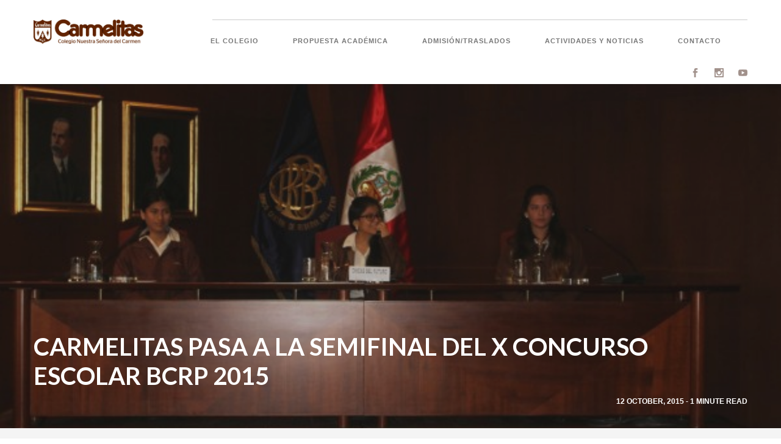

--- FILE ---
content_type: text/html; charset=UTF-8
request_url: https://www.carmelitas.edu.pe/carmelitas-pasa-a-la-semifinal-del-x-concurso-escolar-bcrp-2015/?lang=en
body_size: 17397
content:
<!DOCTYPE html>
<!--[if lt IE 7]>      <html class="no-js lt-ie9 lt-ie8 lt-ie7" lang="en-US"> <![endif]-->
<!--[if IE 7]>         <html class="no-js lt-ie9 lt-ie8" lang="en-US"> <![endif]-->
<!--[if IE 8]>         <html class="no-js lt-ie9" lang="en-US"> <![endif]-->
<!--[if gt IE 8]><!--> <html class="no-js" lang="en-US"> <!--<![endif]-->

<head>
	<meta charset="UTF-8">
	<meta name="viewport" content="width=device-width, initial-scale=1.0">
	<link rel="pingback" href="https://www.carmelitas.edu.pe/xmlrpc.php" />
	<title>CARMELITAS PASA A LA SEMIFINAL DEL X CONCURSO ESCOLAR BCRP 2015 &#8211; Carmelitas</title>
<meta name='robots' content='max-image-preview:large' />
	<style>img:is([sizes="auto" i], [sizes^="auto," i]) { contain-intrinsic-size: 3000px 1500px }</style>
	<link rel='dns-prefetch' href='//www.youtube.com' />
<link rel='dns-prefetch' href='//maps-api-ssl.google.com' />
<link rel='dns-prefetch' href='//www.googletagmanager.com' />
<link rel='dns-prefetch' href='//fonts.googleapis.com' />
<link rel="alternate" type="application/rss+xml" title="Carmelitas &raquo; Feed" href="https://www.carmelitas.edu.pe/feed/" />
<link rel="alternate" type="application/rss+xml" title="Carmelitas &raquo; Comments Feed" href="https://www.carmelitas.edu.pe/comments/feed/" />
<script type="text/javascript">
/* <![CDATA[ */
window._wpemojiSettings = {"baseUrl":"https:\/\/s.w.org\/images\/core\/emoji\/15.0.3\/72x72\/","ext":".png","svgUrl":"https:\/\/s.w.org\/images\/core\/emoji\/15.0.3\/svg\/","svgExt":".svg","source":{"concatemoji":"https:\/\/www.carmelitas.edu.pe\/wp-includes\/js\/wp-emoji-release.min.js?ver=6.7.4"}};
/*! This file is auto-generated */
!function(i,n){var o,s,e;function c(e){try{var t={supportTests:e,timestamp:(new Date).valueOf()};sessionStorage.setItem(o,JSON.stringify(t))}catch(e){}}function p(e,t,n){e.clearRect(0,0,e.canvas.width,e.canvas.height),e.fillText(t,0,0);var t=new Uint32Array(e.getImageData(0,0,e.canvas.width,e.canvas.height).data),r=(e.clearRect(0,0,e.canvas.width,e.canvas.height),e.fillText(n,0,0),new Uint32Array(e.getImageData(0,0,e.canvas.width,e.canvas.height).data));return t.every(function(e,t){return e===r[t]})}function u(e,t,n){switch(t){case"flag":return n(e,"\ud83c\udff3\ufe0f\u200d\u26a7\ufe0f","\ud83c\udff3\ufe0f\u200b\u26a7\ufe0f")?!1:!n(e,"\ud83c\uddfa\ud83c\uddf3","\ud83c\uddfa\u200b\ud83c\uddf3")&&!n(e,"\ud83c\udff4\udb40\udc67\udb40\udc62\udb40\udc65\udb40\udc6e\udb40\udc67\udb40\udc7f","\ud83c\udff4\u200b\udb40\udc67\u200b\udb40\udc62\u200b\udb40\udc65\u200b\udb40\udc6e\u200b\udb40\udc67\u200b\udb40\udc7f");case"emoji":return!n(e,"\ud83d\udc26\u200d\u2b1b","\ud83d\udc26\u200b\u2b1b")}return!1}function f(e,t,n){var r="undefined"!=typeof WorkerGlobalScope&&self instanceof WorkerGlobalScope?new OffscreenCanvas(300,150):i.createElement("canvas"),a=r.getContext("2d",{willReadFrequently:!0}),o=(a.textBaseline="top",a.font="600 32px Arial",{});return e.forEach(function(e){o[e]=t(a,e,n)}),o}function t(e){var t=i.createElement("script");t.src=e,t.defer=!0,i.head.appendChild(t)}"undefined"!=typeof Promise&&(o="wpEmojiSettingsSupports",s=["flag","emoji"],n.supports={everything:!0,everythingExceptFlag:!0},e=new Promise(function(e){i.addEventListener("DOMContentLoaded",e,{once:!0})}),new Promise(function(t){var n=function(){try{var e=JSON.parse(sessionStorage.getItem(o));if("object"==typeof e&&"number"==typeof e.timestamp&&(new Date).valueOf()<e.timestamp+604800&&"object"==typeof e.supportTests)return e.supportTests}catch(e){}return null}();if(!n){if("undefined"!=typeof Worker&&"undefined"!=typeof OffscreenCanvas&&"undefined"!=typeof URL&&URL.createObjectURL&&"undefined"!=typeof Blob)try{var e="postMessage("+f.toString()+"("+[JSON.stringify(s),u.toString(),p.toString()].join(",")+"));",r=new Blob([e],{type:"text/javascript"}),a=new Worker(URL.createObjectURL(r),{name:"wpTestEmojiSupports"});return void(a.onmessage=function(e){c(n=e.data),a.terminate(),t(n)})}catch(e){}c(n=f(s,u,p))}t(n)}).then(function(e){for(var t in e)n.supports[t]=e[t],n.supports.everything=n.supports.everything&&n.supports[t],"flag"!==t&&(n.supports.everythingExceptFlag=n.supports.everythingExceptFlag&&n.supports[t]);n.supports.everythingExceptFlag=n.supports.everythingExceptFlag&&!n.supports.flag,n.DOMReady=!1,n.readyCallback=function(){n.DOMReady=!0}}).then(function(){return e}).then(function(){var e;n.supports.everything||(n.readyCallback(),(e=n.source||{}).concatemoji?t(e.concatemoji):e.wpemoji&&e.twemoji&&(t(e.twemoji),t(e.wpemoji)))}))}((window,document),window._wpemojiSettings);
/* ]]> */
</script>
<style id='wp-emoji-styles-inline-css' type='text/css'>

	img.wp-smiley, img.emoji {
		display: inline !important;
		border: none !important;
		box-shadow: none !important;
		height: 1em !important;
		width: 1em !important;
		margin: 0 0.07em !important;
		vertical-align: -0.1em !important;
		background: none !important;
		padding: 0 !important;
	}
</style>
<link rel='stylesheet' id='wp-block-library-css' href='https://www.carmelitas.edu.pe/wp-includes/css/dist/block-library/style.min.css?ver=6.7.4' type='text/css' media='all' />
<style id='wp-block-library-theme-inline-css' type='text/css'>
.wp-block-audio :where(figcaption){color:#555;font-size:13px;text-align:center}.is-dark-theme .wp-block-audio :where(figcaption){color:#ffffffa6}.wp-block-audio{margin:0 0 1em}.wp-block-code{border:1px solid #ccc;border-radius:4px;font-family:Menlo,Consolas,monaco,monospace;padding:.8em 1em}.wp-block-embed :where(figcaption){color:#555;font-size:13px;text-align:center}.is-dark-theme .wp-block-embed :where(figcaption){color:#ffffffa6}.wp-block-embed{margin:0 0 1em}.blocks-gallery-caption{color:#555;font-size:13px;text-align:center}.is-dark-theme .blocks-gallery-caption{color:#ffffffa6}:root :where(.wp-block-image figcaption){color:#555;font-size:13px;text-align:center}.is-dark-theme :root :where(.wp-block-image figcaption){color:#ffffffa6}.wp-block-image{margin:0 0 1em}.wp-block-pullquote{border-bottom:4px solid;border-top:4px solid;color:currentColor;margin-bottom:1.75em}.wp-block-pullquote cite,.wp-block-pullquote footer,.wp-block-pullquote__citation{color:currentColor;font-size:.8125em;font-style:normal;text-transform:uppercase}.wp-block-quote{border-left:.25em solid;margin:0 0 1.75em;padding-left:1em}.wp-block-quote cite,.wp-block-quote footer{color:currentColor;font-size:.8125em;font-style:normal;position:relative}.wp-block-quote:where(.has-text-align-right){border-left:none;border-right:.25em solid;padding-left:0;padding-right:1em}.wp-block-quote:where(.has-text-align-center){border:none;padding-left:0}.wp-block-quote.is-large,.wp-block-quote.is-style-large,.wp-block-quote:where(.is-style-plain){border:none}.wp-block-search .wp-block-search__label{font-weight:700}.wp-block-search__button{border:1px solid #ccc;padding:.375em .625em}:where(.wp-block-group.has-background){padding:1.25em 2.375em}.wp-block-separator.has-css-opacity{opacity:.4}.wp-block-separator{border:none;border-bottom:2px solid;margin-left:auto;margin-right:auto}.wp-block-separator.has-alpha-channel-opacity{opacity:1}.wp-block-separator:not(.is-style-wide):not(.is-style-dots){width:100px}.wp-block-separator.has-background:not(.is-style-dots){border-bottom:none;height:1px}.wp-block-separator.has-background:not(.is-style-wide):not(.is-style-dots){height:2px}.wp-block-table{margin:0 0 1em}.wp-block-table td,.wp-block-table th{word-break:normal}.wp-block-table :where(figcaption){color:#555;font-size:13px;text-align:center}.is-dark-theme .wp-block-table :where(figcaption){color:#ffffffa6}.wp-block-video :where(figcaption){color:#555;font-size:13px;text-align:center}.is-dark-theme .wp-block-video :where(figcaption){color:#ffffffa6}.wp-block-video{margin:0 0 1em}:root :where(.wp-block-template-part.has-background){margin-bottom:0;margin-top:0;padding:1.25em 2.375em}
</style>
<style id='classic-theme-styles-inline-css' type='text/css'>
/*! This file is auto-generated */
.wp-block-button__link{color:#fff;background-color:#32373c;border-radius:9999px;box-shadow:none;text-decoration:none;padding:calc(.667em + 2px) calc(1.333em + 2px);font-size:1.125em}.wp-block-file__button{background:#32373c;color:#fff;text-decoration:none}
</style>
<style id='global-styles-inline-css' type='text/css'>
:root{--wp--preset--aspect-ratio--square: 1;--wp--preset--aspect-ratio--4-3: 4/3;--wp--preset--aspect-ratio--3-4: 3/4;--wp--preset--aspect-ratio--3-2: 3/2;--wp--preset--aspect-ratio--2-3: 2/3;--wp--preset--aspect-ratio--16-9: 16/9;--wp--preset--aspect-ratio--9-16: 9/16;--wp--preset--color--black: #000000;--wp--preset--color--cyan-bluish-gray: #abb8c3;--wp--preset--color--white: #ffffff;--wp--preset--color--pale-pink: #f78da7;--wp--preset--color--vivid-red: #cf2e2e;--wp--preset--color--luminous-vivid-orange: #ff6900;--wp--preset--color--luminous-vivid-amber: #fcb900;--wp--preset--color--light-green-cyan: #7bdcb5;--wp--preset--color--vivid-green-cyan: #00d084;--wp--preset--color--pale-cyan-blue: #8ed1fc;--wp--preset--color--vivid-cyan-blue: #0693e3;--wp--preset--color--vivid-purple: #9b51e0;--wp--preset--gradient--vivid-cyan-blue-to-vivid-purple: linear-gradient(135deg,rgba(6,147,227,1) 0%,rgb(155,81,224) 100%);--wp--preset--gradient--light-green-cyan-to-vivid-green-cyan: linear-gradient(135deg,rgb(122,220,180) 0%,rgb(0,208,130) 100%);--wp--preset--gradient--luminous-vivid-amber-to-luminous-vivid-orange: linear-gradient(135deg,rgba(252,185,0,1) 0%,rgba(255,105,0,1) 100%);--wp--preset--gradient--luminous-vivid-orange-to-vivid-red: linear-gradient(135deg,rgba(255,105,0,1) 0%,rgb(207,46,46) 100%);--wp--preset--gradient--very-light-gray-to-cyan-bluish-gray: linear-gradient(135deg,rgb(238,238,238) 0%,rgb(169,184,195) 100%);--wp--preset--gradient--cool-to-warm-spectrum: linear-gradient(135deg,rgb(74,234,220) 0%,rgb(151,120,209) 20%,rgb(207,42,186) 40%,rgb(238,44,130) 60%,rgb(251,105,98) 80%,rgb(254,248,76) 100%);--wp--preset--gradient--blush-light-purple: linear-gradient(135deg,rgb(255,206,236) 0%,rgb(152,150,240) 100%);--wp--preset--gradient--blush-bordeaux: linear-gradient(135deg,rgb(254,205,165) 0%,rgb(254,45,45) 50%,rgb(107,0,62) 100%);--wp--preset--gradient--luminous-dusk: linear-gradient(135deg,rgb(255,203,112) 0%,rgb(199,81,192) 50%,rgb(65,88,208) 100%);--wp--preset--gradient--pale-ocean: linear-gradient(135deg,rgb(255,245,203) 0%,rgb(182,227,212) 50%,rgb(51,167,181) 100%);--wp--preset--gradient--electric-grass: linear-gradient(135deg,rgb(202,248,128) 0%,rgb(113,206,126) 100%);--wp--preset--gradient--midnight: linear-gradient(135deg,rgb(2,3,129) 0%,rgb(40,116,252) 100%);--wp--preset--font-size--small: 13px;--wp--preset--font-size--medium: 20px;--wp--preset--font-size--large: 36px;--wp--preset--font-size--x-large: 42px;--wp--preset--spacing--20: 0.44rem;--wp--preset--spacing--30: 0.67rem;--wp--preset--spacing--40: 1rem;--wp--preset--spacing--50: 1.5rem;--wp--preset--spacing--60: 2.25rem;--wp--preset--spacing--70: 3.38rem;--wp--preset--spacing--80: 5.06rem;--wp--preset--shadow--natural: 6px 6px 9px rgba(0, 0, 0, 0.2);--wp--preset--shadow--deep: 12px 12px 50px rgba(0, 0, 0, 0.4);--wp--preset--shadow--sharp: 6px 6px 0px rgba(0, 0, 0, 0.2);--wp--preset--shadow--outlined: 6px 6px 0px -3px rgba(255, 255, 255, 1), 6px 6px rgba(0, 0, 0, 1);--wp--preset--shadow--crisp: 6px 6px 0px rgba(0, 0, 0, 1);}:where(.is-layout-flex){gap: 0.5em;}:where(.is-layout-grid){gap: 0.5em;}body .is-layout-flex{display: flex;}.is-layout-flex{flex-wrap: wrap;align-items: center;}.is-layout-flex > :is(*, div){margin: 0;}body .is-layout-grid{display: grid;}.is-layout-grid > :is(*, div){margin: 0;}:where(.wp-block-columns.is-layout-flex){gap: 2em;}:where(.wp-block-columns.is-layout-grid){gap: 2em;}:where(.wp-block-post-template.is-layout-flex){gap: 1.25em;}:where(.wp-block-post-template.is-layout-grid){gap: 1.25em;}.has-black-color{color: var(--wp--preset--color--black) !important;}.has-cyan-bluish-gray-color{color: var(--wp--preset--color--cyan-bluish-gray) !important;}.has-white-color{color: var(--wp--preset--color--white) !important;}.has-pale-pink-color{color: var(--wp--preset--color--pale-pink) !important;}.has-vivid-red-color{color: var(--wp--preset--color--vivid-red) !important;}.has-luminous-vivid-orange-color{color: var(--wp--preset--color--luminous-vivid-orange) !important;}.has-luminous-vivid-amber-color{color: var(--wp--preset--color--luminous-vivid-amber) !important;}.has-light-green-cyan-color{color: var(--wp--preset--color--light-green-cyan) !important;}.has-vivid-green-cyan-color{color: var(--wp--preset--color--vivid-green-cyan) !important;}.has-pale-cyan-blue-color{color: var(--wp--preset--color--pale-cyan-blue) !important;}.has-vivid-cyan-blue-color{color: var(--wp--preset--color--vivid-cyan-blue) !important;}.has-vivid-purple-color{color: var(--wp--preset--color--vivid-purple) !important;}.has-black-background-color{background-color: var(--wp--preset--color--black) !important;}.has-cyan-bluish-gray-background-color{background-color: var(--wp--preset--color--cyan-bluish-gray) !important;}.has-white-background-color{background-color: var(--wp--preset--color--white) !important;}.has-pale-pink-background-color{background-color: var(--wp--preset--color--pale-pink) !important;}.has-vivid-red-background-color{background-color: var(--wp--preset--color--vivid-red) !important;}.has-luminous-vivid-orange-background-color{background-color: var(--wp--preset--color--luminous-vivid-orange) !important;}.has-luminous-vivid-amber-background-color{background-color: var(--wp--preset--color--luminous-vivid-amber) !important;}.has-light-green-cyan-background-color{background-color: var(--wp--preset--color--light-green-cyan) !important;}.has-vivid-green-cyan-background-color{background-color: var(--wp--preset--color--vivid-green-cyan) !important;}.has-pale-cyan-blue-background-color{background-color: var(--wp--preset--color--pale-cyan-blue) !important;}.has-vivid-cyan-blue-background-color{background-color: var(--wp--preset--color--vivid-cyan-blue) !important;}.has-vivid-purple-background-color{background-color: var(--wp--preset--color--vivid-purple) !important;}.has-black-border-color{border-color: var(--wp--preset--color--black) !important;}.has-cyan-bluish-gray-border-color{border-color: var(--wp--preset--color--cyan-bluish-gray) !important;}.has-white-border-color{border-color: var(--wp--preset--color--white) !important;}.has-pale-pink-border-color{border-color: var(--wp--preset--color--pale-pink) !important;}.has-vivid-red-border-color{border-color: var(--wp--preset--color--vivid-red) !important;}.has-luminous-vivid-orange-border-color{border-color: var(--wp--preset--color--luminous-vivid-orange) !important;}.has-luminous-vivid-amber-border-color{border-color: var(--wp--preset--color--luminous-vivid-amber) !important;}.has-light-green-cyan-border-color{border-color: var(--wp--preset--color--light-green-cyan) !important;}.has-vivid-green-cyan-border-color{border-color: var(--wp--preset--color--vivid-green-cyan) !important;}.has-pale-cyan-blue-border-color{border-color: var(--wp--preset--color--pale-cyan-blue) !important;}.has-vivid-cyan-blue-border-color{border-color: var(--wp--preset--color--vivid-cyan-blue) !important;}.has-vivid-purple-border-color{border-color: var(--wp--preset--color--vivid-purple) !important;}.has-vivid-cyan-blue-to-vivid-purple-gradient-background{background: var(--wp--preset--gradient--vivid-cyan-blue-to-vivid-purple) !important;}.has-light-green-cyan-to-vivid-green-cyan-gradient-background{background: var(--wp--preset--gradient--light-green-cyan-to-vivid-green-cyan) !important;}.has-luminous-vivid-amber-to-luminous-vivid-orange-gradient-background{background: var(--wp--preset--gradient--luminous-vivid-amber-to-luminous-vivid-orange) !important;}.has-luminous-vivid-orange-to-vivid-red-gradient-background{background: var(--wp--preset--gradient--luminous-vivid-orange-to-vivid-red) !important;}.has-very-light-gray-to-cyan-bluish-gray-gradient-background{background: var(--wp--preset--gradient--very-light-gray-to-cyan-bluish-gray) !important;}.has-cool-to-warm-spectrum-gradient-background{background: var(--wp--preset--gradient--cool-to-warm-spectrum) !important;}.has-blush-light-purple-gradient-background{background: var(--wp--preset--gradient--blush-light-purple) !important;}.has-blush-bordeaux-gradient-background{background: var(--wp--preset--gradient--blush-bordeaux) !important;}.has-luminous-dusk-gradient-background{background: var(--wp--preset--gradient--luminous-dusk) !important;}.has-pale-ocean-gradient-background{background: var(--wp--preset--gradient--pale-ocean) !important;}.has-electric-grass-gradient-background{background: var(--wp--preset--gradient--electric-grass) !important;}.has-midnight-gradient-background{background: var(--wp--preset--gradient--midnight) !important;}.has-small-font-size{font-size: var(--wp--preset--font-size--small) !important;}.has-medium-font-size{font-size: var(--wp--preset--font-size--medium) !important;}.has-large-font-size{font-size: var(--wp--preset--font-size--large) !important;}.has-x-large-font-size{font-size: var(--wp--preset--font-size--x-large) !important;}
:where(.wp-block-post-template.is-layout-flex){gap: 1.25em;}:where(.wp-block-post-template.is-layout-grid){gap: 1.25em;}
:where(.wp-block-columns.is-layout-flex){gap: 2em;}:where(.wp-block-columns.is-layout-grid){gap: 2em;}
:root :where(.wp-block-pullquote){font-size: 1.5em;line-height: 1.6;}
</style>
<link rel='stylesheet' id='contact-form-7-css' href='https://www.carmelitas.edu.pe/wp-content/plugins/contact-form-7/includes/css/styles.css?ver=6.1' type='text/css' media='all' />
<link rel='stylesheet' id='ebor-body-font-css' href='https://fonts.googleapis.com/css?family=Lato%3A300%2C300i%2C400%2C400i%2C700%2C700i%2C900&#038;ver=6.7.4' type='text/css' media='all' />
<link rel='stylesheet' id='ebor-heading-font-css' href='https://fonts.googleapis.com/css?family=Lato%3A300%2C300i%2C400%2C400i%2C700%2C700i%2C900&#038;ver=6.7.4' type='text/css' media='all' />
<link rel='stylesheet' id='ebor-alt-font-css' href='https://fonts.googleapis.com/css?family=Lato%3A300%2C300i%2C400%2C400i%2C700%2C700i%2C900&#038;ver=6.7.4' type='text/css' media='all' />
<link rel='stylesheet' id='bootstrap-css' href='https://www.carmelitas.edu.pe/wp-content/themes/pivot/style/css/bootstrap.min.css?ver=6.7.4' type='text/css' media='all' />
<link rel='stylesheet' id='ebor-flexslider-css' href='https://www.carmelitas.edu.pe/wp-content/themes/pivot/style/css/flexslider.min.css?ver=6.7.4' type='text/css' media='all' />
<link rel='stylesheet' id='ebor-line-icons-css' href='https://www.carmelitas.edu.pe/wp-content/themes/pivot/style/css/line-icons.min.css?ver=6.7.4' type='text/css' media='all' />
<link rel='stylesheet' id='ebor-elegant-icons-css' href='https://www.carmelitas.edu.pe/wp-content/themes/pivot/style/css/elegant-icons.min.css?ver=6.7.4' type='text/css' media='all' />
<link rel='stylesheet' id='ebor-lightbox-css' href='https://www.carmelitas.edu.pe/wp-content/themes/pivot/style/css/lightbox.min.css?ver=6.7.4' type='text/css' media='all' />
<link rel='stylesheet' id='ebor-theme-styles-css' href='https://www.carmelitas.edu.pe/wp-content/themes/pivot/style/css/theme.css?ver=6.7.4' type='text/css' media='all' />
<link rel='stylesheet' id='ebor-style-css' href='https://www.carmelitas.edu.pe/wp-content/themes/pivot/style.css?ver=6.7.4' type='text/css' media='all' />
<style id='ebor-style-inline-css' type='text/css'>
.p{
font-family: 'Lato', sans-serif;
font-weight: 400;
}


h1 {
font-family: 'Lato', sans-serif;
font-weight: 700;
}
</style>
<link rel='stylesheet' id='msl-main-css' href='https://www.carmelitas.edu.pe/wp-content/plugins/master-slider/public/assets/css/masterslider.main.css?ver=3.10.9' type='text/css' media='all' />
<link rel='stylesheet' id='msl-custom-css' href='https://www.carmelitas.edu.pe/wp-content/uploads/master-slider/custom.css?ver=48.9' type='text/css' media='all' />
<link rel='stylesheet' id='0-css' href='https://www.carmelitas.edu.pe/wp-content/themes/pivot/style/css/masterslider-pivot-main.css?ver=1.0' type='text/css' media='all' />
<script type="text/javascript" src="https://www.carmelitas.edu.pe/wp-includes/js/jquery/jquery.min.js?ver=3.7.1" id="jquery-core-js"></script>
<script type="text/javascript" src="https://www.carmelitas.edu.pe/wp-includes/js/jquery/jquery-migrate.min.js?ver=3.4.1" id="jquery-migrate-js"></script>
<script type="text/javascript" src="https://www.youtube.com/iframe_api?ver=6.7.4" id="ebor-youtube-api-js"></script>
<script type="text/javascript" src="https://www.carmelitas.edu.pe/wp-content/themes/pivot/style/js/modernizr-2.6.2-respond-1.1.0.min.js?ver=6.7.4" id="ebor-modernizr-js"></script>

<!-- Google tag (gtag.js) snippet added by Site Kit -->
<!-- Google Analytics snippet added by Site Kit -->
<script type="text/javascript" src="https://www.googletagmanager.com/gtag/js?id=GT-P8QDFGTN" id="google_gtagjs-js" async></script>
<script type="text/javascript" id="google_gtagjs-js-after">
/* <![CDATA[ */
window.dataLayer = window.dataLayer || [];function gtag(){dataLayer.push(arguments);}
gtag("set","linker",{"domains":["www.carmelitas.edu.pe"]});
gtag("js", new Date());
gtag("set", "developer_id.dZTNiMT", true);
gtag("config", "GT-P8QDFGTN");
 window._googlesitekit = window._googlesitekit || {}; window._googlesitekit.throttledEvents = []; window._googlesitekit.gtagEvent = (name, data) => { var key = JSON.stringify( { name, data } ); if ( !! window._googlesitekit.throttledEvents[ key ] ) { return; } window._googlesitekit.throttledEvents[ key ] = true; setTimeout( () => { delete window._googlesitekit.throttledEvents[ key ]; }, 5 ); gtag( "event", name, { ...data, event_source: "site-kit" } ); }; 
/* ]]> */
</script>
<link rel="https://api.w.org/" href="https://www.carmelitas.edu.pe/wp-json/" /><link rel="alternate" title="JSON" type="application/json" href="https://www.carmelitas.edu.pe/wp-json/wp/v2/posts/4287" /><link rel="EditURI" type="application/rsd+xml" title="RSD" href="https://www.carmelitas.edu.pe/xmlrpc.php?rsd" />
<meta name="generator" content="WordPress 6.7.4" />
<link rel="canonical" href="https://www.carmelitas.edu.pe/carmelitas-pasa-a-la-semifinal-del-x-concurso-escolar-bcrp-2015/" />
<link rel='shortlink' href='https://www.carmelitas.edu.pe/?p=4287' />
<link rel="alternate" title="oEmbed (JSON)" type="application/json+oembed" href="https://www.carmelitas.edu.pe/wp-json/oembed/1.0/embed?url=https%3A%2F%2Fwww.carmelitas.edu.pe%2Fcarmelitas-pasa-a-la-semifinal-del-x-concurso-escolar-bcrp-2015%2F" />
<link rel="alternate" title="oEmbed (XML)" type="text/xml+oembed" href="https://www.carmelitas.edu.pe/wp-json/oembed/1.0/embed?url=https%3A%2F%2Fwww.carmelitas.edu.pe%2Fcarmelitas-pasa-a-la-semifinal-del-x-concurso-escolar-bcrp-2015%2F&#038;format=xml" />
<meta name="generator" content="Site Kit by Google 1.171.0" /><script>var ms_grabbing_curosr = 'https://www.carmelitas.edu.pe/wp-content/plugins/master-slider/public/assets/css/common/grabbing.cur', ms_grab_curosr = 'https://www.carmelitas.edu.pe/wp-content/plugins/master-slider/public/assets/css/common/grab.cur';</script>
<meta name="generator" content="MasterSlider 3.10.9 - Responsive Touch Image Slider | avt.li/msf" />
<link rel="icon" href="https://www.carmelitas.edu.pe/wp-content/uploads/2018/02/cropped-fabicon-01-32x32.png" sizes="32x32" />
<link rel="icon" href="https://www.carmelitas.edu.pe/wp-content/uploads/2018/02/cropped-fabicon-01-192x192.png" sizes="192x192" />
<link rel="apple-touch-icon" href="https://www.carmelitas.edu.pe/wp-content/uploads/2018/02/cropped-fabicon-01-180x180.png" />
<meta name="msapplication-TileImage" content="https://www.carmelitas.edu.pe/wp-content/uploads/2018/02/cropped-fabicon-01-270x270.png" />
<style id="sccss">/* Enter Your Custom CSS Here */

/* Ajustes Header */ 
.logo.logo-wide { 
	max-width: 180px; 
	bottom: 26px; 
	margin-bottom: -6px; 
}

.top-bar .utility-menu .utility-inner { 
	width: 75%; 
	border-bottom: 1px solid rgba(0,0,0,0.2); 
	float: right; 
}

.utility-inner.clearfix { 
	width: 83%; 
	float: right; 
}

.icon.icon_mail { 
	display: none; 
}

.icon .icon_mail { 
	display: none; 
}

.alt-font{ 
	float: right; 
}

/* ajustes footer */
.footer.social .social-icons li a { 
	font-size: 25px; color: #a1918b; 
	opacity: 0.2; 
	-webkit-transition: all 23ms ease; 
	-moz-transition: all 1ms ease; 
	transition: all 23ms ease; 
}

.icon.social_facebook { 
	color: #a1918b; 
	font-size: 15px; 
}

.icon.social_instagram { 
	color: #a1918b; 
	font-size: 15px; 
}

.icon.social_youtube { 
	color: #a1918b; 
	font-size: 15px; 
}

/* ajustes pagina contacto */ 
.bg-secondary-2 { 
	background-color: #d1d1d1 !important; 
}

/* ajustes noticias */
.sub .alt-font { 
	display: none; 
}

.sub-alt-font { 
	display: none; 
}

/*pagina de admision */ 
.table-container 
{ 
	width: 100%; 
	overflow-y: auto; 
	_overflow: auto; 
	margin: 0 0 1em; 
}

.table-container::-webkit-scrollbar 
{ 
	-webkit-appearance: none; 
	width: 14px; 
	height: 14px; 
}

.table-container::-webkit-scrollbar-thumb 
{ 
	border-radius: 8px; 
	border: 3px solid #fff; 
	background-color: rgba(0, 0, 0, .3); 
}

/* menu lateral */ 
.vertical-menu { 
	padding-bottom: -30px; 
	font-family: 'Lato', sans-serif; 
	/* font-weight: 700; */ 
	width: auto; /* Set a width if you like */ 
}

.vertical-menu a { 
	/* background-color: #eee; /* Grey background color 
	color: #5f2205 ; /* Black text color */ 
	display: block; /* Make the links appear below each other  */ 
	padding: 12px; /* Add some padding */ 
	text-decoration: none; /* Remove underline from links */ 
}

.vertical-menu a:hover { 
	/* background-color: #ccc; /* Dark grey background on mouse-over */ 
	color: #e25823; 
}

.vertical-menu a.active { 
	/* background-color: #4CAF50; /* Add a green color to the "active/current" link */ 
	color: #e25823 ; 
}

.vertical-menu2 { 
	padding-left: 30px; 
	margin-bottom: -20px; 
	font-family: 'Lato', sans-serif; 
	/* font-weight: 700; */ 
	width: auto; /* Set a width if you like */ 
}

.vertical-menu2 a {
	/* background-color: #eee; /* Grey background color */
	color: #5f2205 ; /* Black text color */
	display: block; /* Make the links appear below each other */
	padding: 12px; /* Add some padding */
	text-decoration: none; /* Remove underline from links */
}

.vertical-menu2 a:hover {
	/* background-color: #ccc; /* Dark grey background on mouse-over */
	color: #e25823;
}

.vertical-menu2 a.active { 
	/* background-color: #4CAF50; /* Add a green color to the "active/current" link */ 
	color: #e25823 ; 
}
	
@media (min-width: 768px){ 
	.col-sm-8 { 
		width: 54.66666667%; 
}

.menu { 
	padding-left: 90px; 
	margin: 0; 
	display: inline-block; 
	position: relative; 
	top: 2px; 
}
	
.nav-menu { 
	padding-top: 25px; 
	} 
}
	
.page-header { 
	padding: 1vw 0px 0px!important; 
}
	
.master-slider-parent span{ 
	font-size: 45px; 
	line-height: 42px; 
}
	
@media (max-width: 768px){
	.utility-menu {
		display: block; 
		position: absolute; 
		right: 63px; 
		width: 100px; 
		top: 17px; 
		z-index: 10;
	}
.top-bar .utility-menu .utility-inner{ 
	border-bottom: 0px solid; } 
}

.utility-inner .alt-font i 
{ display: none; 
}

#aq-block-245-1 .page-header { 
	padding-top: 160px !important; 
}

#aq-block-1595-1 .page-header { 
	padding-top: 160px !important; 
}

#aq-block-1595-1 .page-header .background-image-holder 
{ 
	top: -35% !important; 
}

#aq-block-245-1 .page-header .background-image-holder { 
	top: -35% !important; 
}

.bg-primary *, .image-divider *, .bg-secondary-1 * { 
	color: #a1918b !important; 
}

.copyfooter, .bg-secondary-1 * { 
	line-height: 15px; 
}

footer.social .social-icons li a { 
	color: #a1918b ; 
	font-size: 40px; 
	opacity: 1; 
	transition: all 5ms ease 0s; 
}

footer.social .social-icons li a:hover { 
	color: #a1918b ; 
	font-size: 40px; 
	opacity: 0.2; 
	transition: all 5ms ease 0s; 
}

footer.social .sub { 
	color: #a1918b ; 
	opacity: 1; 
} 

footer.social .social-icons { 
	margin: 40px 0; 
}

#aq-block-142-3 * { 
	text-align: right !important; 
}

#aq-block-142-5 * { 
	text-align: left !important; 
} 
@media only screen and (max-width: 800px) { 
	#aq-block-142-3 * 
	{ text-align: center !important; } 
	#aq-block-142-5 * { 
		text-align: center !important; } 
}

/*
.aq-block { 
	padding-bottom: 20px; padding-top: 15px; 
} 
*/ 
/********************************/ 
#aq-block-142-7 { 
	padding-bottom: 0px; padding-top: 25px; 
} 
#aq-block-142-7 
h1{ margin-bottom: 0px; 
}

#aq-block-142-10, 
#aq-block-142-11, 
#aq-block-142-12, 
#aq-block-142-13,
#aq-block-1586-10, 
#aq-block-1586-11{ 
	padding-left: 0px !important; 
	padding-right: 0px !important; 
}

#aq-block-142-10 img, 
#aq-block-142-11 img, 
#aq-block-1586-10 img, 
#aq-block-1586-11 img{ 
	width: 100%; 
}

h4 a, enlace_blanco { 
	color: #EEE; 
} 
h4 a:hover, .enlace_blanco:hover h4 { 
	color: #888 !important; 
}

.aq-block > .container { 
	max-width: 950px; 
}

#aq-block-1367-11 * { 
	text-align: right !important; 
}

#aq-block-1367-13 * { 
	text-align: left !important; 
}

@media only screen and (max-width: 800px) { 
	#aq-block-1367-11 * { 
		text-align: center !important; 
	}
	#aq-block-1367-13 * { 
		text-align: center !important; } 
}

.icono-titulo{ 
	margin-right: 20px; 
	width: 55px; 
}

.lupa 
{ width: 20px; 
} 
#btn-search { 
	padding: 5px !important;; 
	min-width: 40px !important;; 
}

.margen_busqueda { 
	margin-bottom: 20px; 
}

#aq-block-342-3 { 
	text-align: center; 
}
@media only screen and (min-width: 990px) { 
	.margen_busqueda { 
		margin-left: 25%; 
		width: 45%; } 
}

.recuadro{ 
	text-align:center; 
	background: #FFF; 
	border-radius: 25px; 
}

#aq-block-142-8 .blog-image-snippet, 
#aq-block-1586-8 .blog-image-snippet
{ width: 50%; float: left; 
}

@media only screen and (max-width: 800px) {
	#aq-block-142-8 .blog-image-snippet, 
	#aq-block-1586-8 .blog-image-snippet 
	{ width: 100%; float: none; } 
}

.sumario_home{ 
	margin: 10px 50px 0 30px; 
	height: 100px; color: #FFF; 
}

#aq-block-142-8 .blog-image-snippet::before,
#aq-block-1586-8 .blog-image-snippet::before { 
	background-color: #000; 
}

#aq-block-142-10 div[class*="col-sm"], 
#aq-block-1586-10 div[class*="col-sm"]
{ margin-bottom: 0px; 
}

@media only screen and (max-width: 800px) { 
	#aq-block-142-12 h4, 
	#aq-block-142-13 h4 { 
		margin-left: 15px; 
		margin-top: -40px !important; 
	}
	#aq-block-142-14 h4, #aq-block-142-15 h4 { 
		margin-left: 15px; 
	} 
	#aq-block-142-16 .text-white, 
	#aq-block-142-17 .text-white { 
		margin-top: 25px; } 
}

#aq-block-142-14, 
#aq-block-142-15,
#aq-block-142-16, 
#aq-block-142-17, 
#aq-block-1586-12, 
#aq-block-1586-13, 
#aq-block-1586-14, 
#aq-block-1586-15{ 
	padding-left: 0 !important; 
	padding-right: 0 !important; 
}

.sin_relleno li a { 
	padding: 0px; 
}

.titulo_interno { 
	color: #e45823; 
}

#aq-block-1326-1 .page-header, 
#aq-block-1146-1 .page-header, 
#aq-block-1336-1 .page-header, 
#aq-block-1337-1 .page-header,
#aq-block-1338-1 .page-header, 
#aq-block-1349-1 .page-header,
#aq-block-1354-1 .page-header, 
#aq-block-1339-1 .page-header, 
#aq-block-1340-1 .page-header, 
#aq-block-1367-1 .page-header,
#aq-block-17-1 .page-header, 
#aq-block-342-1 .page-header, 
#aq-block-1389-1 .page-header, 
#aq-block-1393-1 .page-header,
#aq-block-1394-1 .page-header, 
#aq-block-1397-1 .page-header, 
#aq-block-1399-1 .page-header, 
#aq-block-1146-2 .page-header { 
	padding: 0px; 
} 
#aq-block-1326-1 header,
#aq-block-1146-1 header, 
#aq-block-1336-1 header, 
#aq-block-1337-1 header, 
#aq-block-1338-1 header, 
#aq-block-1349-1 header, 
#aq-block-1354-1 header, 
#aq-block-1339-1 header, 
#aq-block-1340-1 header, 
#aq-block-1367-1 header, 
#aq-block-17-1 header, 
#aq-block-342-1 header, 
#aq-block-1389-1 header, 
#aq-block-1393-1 header, 
#aq-block-1394-1 header, 
#aq-block-1397-1 header, 
#aq-block-1399-1 header, 
#aq-block-1146-2 header { 
	padding-top: 23vw !important; 
	padding-bottom: 0px !important; 
} 
/* paginas en ingles */ 
#aq-block-1609-1 .page-header, 
#aq-block-1613-1 .page-header, 
#aq-block-1617-1 .page-header, 
#aq-block-1643-1 .page-header,
#aq-block-1646-1 .page-header, 
#aq-block-1649-1 .page-header, 
#aq-block-1652-1 .page-header, 
#aq-block-1664-1 .page-header, 
#aq-block-1669-1 .page-header,
#aq-block-1672-1 .page-header, 
#aq-block-1676-1 .page-header, 
#aq-block-1678-1 .page-header, 
#aq-block-1681-1 .page-header,
#aq-block-1685-1 .page-header, 
#aq-block-1687-1 .page-header, 
#aq-block-1690-1 .page-header, 
#aq-block-1693-1 .page-header, 
#aq-block-1146-2 .page-header { 
	padding: 0px; 
} 
#aq-block-1609-1 header, 
#aq-block-1613-1 header,
#aq-block-1617-1 header, 
#aq-block-1643-1 header, 
#aq-block-1646-1 header, 
#aq-block-1649-1 header, 
#aq-block-1652-1 header,
#aq-block-1664-1 header, 
#aq-block-1669-1 header, 
#aq-block-1672-1 header, 
#aq-block-1676-1 header, 
#aq-block-1678-1 header, 
#aq-block-1681-1 header, 
#aq-block-1685-1 header, 
#aq-block-1687-1 header, 
#aq-block-1690-1 header,
#aq-block-1693-1 header, 
#aq-block-1146-2 header { 
	padding-top: 23vw !important; 
	padding-bottom: 0px !important; 
}

/*
.page-header .background-image-holder {
	height: 140%;
	/* top: -20%; */
}
*/

.page-header .background-image-holder {
	/* height: 150%; */
	top: -20%;
}

.page-header .background-image-holder { 
	/* height: 150%; */ 
	top: -20%; 
}

.blog-image-snippet { 
	height: 400px; 
}

#aq-block-1389-1 .ms-slide-bgcont, 
#aq-block-1393-1 .ms-slide-bgcont, 
#aq-block-1394-1 .ms-slide-bgcont,
#aq-block-1367-1 .ms-slide-bgcont, 
#aq-block-1397-1 .ms-slide-bgcont, 
#aq-block-1399-1 .ms-slide-bgcont 
{ 
	background: #000;
}

#aq-block-1389-1 .ms-slide-bgcont img, 
#aq-block-1393-1 .ms-slide-bgcont img, 
#aq-block-1394-1 .ms-slide-bgcont img, 
#aq-block-1367-1 .ms-slide-bgcont img, 
#aq-block-1397-1 .ms-slide-bgcont img, 
#aq-block-1399-1 .ms-slide-bgcont img 
{ 
	opacity: 0.7; 
}
	
/* ============================================================ 
 * PAGE HEADER STYLES ============================================================ */ 
/* Base container */ 
.page-header { 
	background-color: transparent !important; 
	min-height: 360px !important; 
} 

background */ 
.page-header::before { 
	background: none !important; 
}

.page-header .background-image {
	background-size: cover !important;
	background-position: 50% 30% !important; /*Adjust vertical position as needed */
	background-repeat: no-repeat !important;
}

@media (max-width: 767px) {
	.page-header {
		min-height: 260px !important; 
	}
	.page-header .background-image { 
		background-position: 50% 25% !important; 
	} 
}

:root {
  --cobre: #b46b38;
  --cobre-osc: #6e2f09;
  --cobre-base: #833b0a;
  --fondo: #fdf7f3;
  --fondo-th: #f7ede6;
}

/* Contenedor opcional */
.tabla-cuentas-wrap {
  overflow-x: auto;
}

/* Tabla base */
.tabla-cuentas {
  width: 82%;
  border-collapse: collapse;
  border: 1px solid var(--cobre);
  font-family: Helvetica, Arial, sans-serif;
  color: var(--cobre-osc);
  background: var(--fondo);
  border-radius: 6px;
  box-shadow: 0 2px 4px rgba(166, 90, 46, 0.15);
  table-layout: fixed;
}

/* Bordes en TODAS las celdas */
.tabla-cuentas th,
.tabla-cuentas td {
  border: 1px solid var(--cobre);
  padding: 10px 12px;
  text-align: center;
  vertical-align: middle;
}

/* Encabezado */
.tabla-cuentas thead th {
  background: var(--fondo-th);
  color: var(--cobre-base);
  font-weight: 700;
}

/* Columnas numéricas */
.tabla-cuentas td:nth-child(2),
.tabla-cuentas td:nth-child(3) {
  white-space: nowrap;
  font-variant-numeric: tabular-nums;
  letter-spacing: 0.2px;
}

/* ---------- Responsive ---------- */

@media (max-width: 768px) {
  .tabla-cuentas {
    width: 90%;
  }
  .tabla-cuentas th,
  .tabla-cuentas td {
    padding: 9px 11px;
    font-size: 14px;
  }
}

@media (max-width: 640px) {
  .tabla-cuentas {
    width: 95%;
  }
  .tabla-cuentas th,
  .tabla-cuentas td {
    padding: 9px 10px; 
    font-size: 13px;
  }
}

@media (max-width: 430px) {
  .tabla-cuentas {
    width: 96%; 
  }
  .tabla-cuentas th,
  .tabla-cuentas td {
    padding: 9px 9px;  
    font-size: 12px;    
    line-height: 1.3;
  }
  .tabla-cuentas td:nth-child(2),
  .tabla-cuentas td:nth-child(3) {
    white-space: nowrap;
    letter-spacing: 0.1px;
  }
}

/* === Banner Admisión === */
#aq-block-22278-1 .page-header{
  position: relative !important;
  background: transparent !important;
  padding: 0 !important;
  min-height: 0 !important;
  height: auto !important;
}

#aq-block-22278-1 .background-image-holder{
  position: relative !important;
  top: 0 !important;
  transform: none !important;
  overflow: hidden !important;
}

#aq-block-22278-1 .background-image-holder .background-image{
  display: block !important;
  width: 100% !important;
  height: auto !important;
  object-fit: cover !important;        
  object-position: center center !important;
}

#aq-block-22278-1 .page-header > .container{
  position: absolute !important;
  inset: 0 !important;                   
  display: flex !important;
  align-items: flex-end !important;     
  justify-content: center !important;    
  pointer-events: none;                  
}

#aq-block-22278-1 .page-header h2{
  margin: 0 0 16px !important;          
  font-weight: 300 !important;
  color: #fff !important;
  text-shadow: 0 1px 4px rgba(0,0,0,.25) !important;
}


.tabla-cuentas-resp { width:100%; }

.tabla-cuentas{
  width:100%;
  border-collapse:collapse;
  table-layout:fixed;
}

.tabla-cuentas th,
.tabla-cuentas td{
  padding:10px 12px;
}

/* ——— Móvil ≤ 640px: tarjetas en 2 columnas, sin scroll ——— */
@media (max-width:640px){

  .tabla-cuentas thead{ display:none; }
  .tabla-cuentas tbody{ display:block; margin:0; padding:0; }

  .tabla-cuentas tbody tr{
    display:grid;
    grid-template-columns:1fr 1fr;
    gap:8px 12px;
    background:#fdf7f3;
    border:1px solid #b46b38;
    border-radius:6px;
    box-shadow:0 2px 4px rgba(166,90,46,.15);
    padding:12px;
    margin-bottom:10px;
    overflow:hidden;
  }
  .tabla-cuentas tbody tr:last-child{ margin-bottom:0; }

  /* celdas como bloques, sin borde interno */
  .tabla-cuentas td{
    display:block;
    border:none !important;
    text-align:left;
    padding:6px 0;
    word-break:break-word;
    font-size:13px;
    line-height:1.25;
    font-variant-numeric: tabular-nums;
    font-feature-settings: "tnum" 1;
  }

  /* Banco arriba ocupando las 2 columnas */
  .tabla-cuentas td:nth-child(1){
    grid-column:1 / -1;
    font-weight:700;
    font-size:15px;
    margin-bottom:2px;
  }

  /* Etiquetas para las dos columnas inferiores */
  .tabla-cuentas td:nth-child(2)::before{
    content:"N° de Cuenta Corriente";
    display:block; font-size:11px; opacity:.75; margin-bottom:2px;
  }
  .tabla-cuentas td:nth-child(3)::before{
    content:"CCI";
    display:block; font-size:11px; opacity:.75; margin-bottom:2px;
  }

  .tabla-cuentas tbody tr{
    box-shadow:0 1px 2px rgba(166,90,46,.12);
  }
}

/* ——— 340px (SE): apilar en 1 columna ——— */
@media (max-width:340px){
  .tabla-cuentas tbody tr{ grid-template-columns:1fr; gap:6px; padding:10px; }
  .tabla-cuentas td{ font-size:12.5px; }
  .tabla-cuentas td:nth-child(1){ font-size:13.5px; }
}


/* Tabla Admisión */

/* === Tabla centrada y completa === */
.entry-content table.aligncenter,
table.aligncenter{
  box-sizing:border-box;
  width:96% !important;               /* ocupa más sin pegarse a los bordes */
  max-width:960px;                    /* más amplia en escritorio */
  margin:0 auto 48px auto !important; /* centrada + espacio al final (tras Traslados) */
  float:none !important;
  border-collapse:collapse !important;
  border-spacing:0 !important;
  table-layout:fixed;
  border:1px solid #b46b38;
}

/* Bordes uniformes en TODAS las celdas (incluye “Nivel / Grado”) */
table.aligncenter th,
table.aligncenter td{
  border:1px solid #b46b38 !important; /* fuerza sobre inline border-color blanco */
  padding:10px 12px;
  text-align:center;
  color:#571c00;
  word-break:break-word;
  overflow-wrap:anywhere;
  line-height:1.3;
}

/* Títulos de sección (ADMISIÓN / TRASLADOS) sin bordes */
table.aligncenter td[colspan="3"]{
  border:none !important;
  padding:18px 0 8px;  /* espacio arriba y debajo del título */
  text-align:left;
  font-weight:700;
  color:#571c00;
}

/* Proporciones de columnas */
table.aligncenter th:nth-child(1),
table.aligncenter td:nth-child(1){ width:40%; }
table.aligncenter th:nth-child(2),
table.aligncenter td:nth-child(2){ width:25%; }
table.aligncenter th:nth-child(3),
table.aligncenter td:nth-child(3){ width:35%; }

/* ===== Responsivo ===== */

/* Tablet */
@media (max-width: 900px){
  table.aligncenter{ max-width:820px; }
  table.aligncenter th, table.aligncenter td{ font-size:15px; padding:9px 10px; }
}

@media (max-width: 640px){
  table.aligncenter{
    width:94% !important;
    max-width:560px;
    margin:0 auto 40px auto !important; 
  }
  table.aligncenter th, table.aligncenter td{ font-size:14px; padding:8px; }
}

@media (max-width: 360px){
  table.aligncenter{
    width:92% !important;
    max-width:100%;
    margin:0 auto 36px auto !important;
  }
  table.aligncenter th, table.aligncenter td{ font-size:13px; padding:6px; }
  table.aligncenter th:nth-child(2),
  table.aligncenter td:nth-child(2){ width:22%; }
  table.aligncenter th:nth-child(3),
  table.aligncenter td:nth-child(3){ width:38%; }
}

@media (min-width: 1024px){
  .entry-content table.aligncenter,
  table.aligncenter{
    position: relative;
    left: 180px; 
  }
}

@media (max-width: 1023.98px){
  .entry-content table.aligncenter,
  table.aligncenter{
    left: 0 !important;
  }
}

/* ---------- Cierre: firma + contacto (base) ---------- */
.adm-cierre{
  display:flex;
  gap:28px;
  align-items:flex-start;
  justify-content:space-between;
  max-width:900px;
  margin:18px auto 0;
  font-family:"Montserrat","Helvetica Neue",Arial,sans-serif;
  color:#7a4a24;
  line-height:1.5;
}

.adm-cierre .firma p{ margin:0 0 6px; font-size:15px; }
.adm-cierre .firma .sigla{ margin-top:10px; font-size:13px; opacity:.85; }

/* Caja de contacto: sin fondo, borde sutil */
.adm-cierre .contacto{
  box-sizing:border-box;
  padding:14px 16px;
  border:2px solid #cfa06a;
  border-radius:4px;
  min-width:320px;         /* ancho cómodo en desktop/tablet */
  max-width:100%;
  background:transparent;
}
.adm-cierre .contacto p{ margin:0 0 6px; font-size:15px; }
.adm-cierre .contacto .lbl{ color:#c36a2d; font-weight:600; margin-right:6px; }
.adm-cierre .contacto .dato{
  color:#7a4a24; font-weight:700; text-decoration:none;
  word-break:break-word; overflow-wrap:anywhere; /* evita desbordes */
}

/* ---------- Responsive ---------- */

/* Apilar en pantallas medianas y pequeñas (≤ 720px) */
@media (max-width: 720px){
  .adm-cierre{ flex-direction:column; gap:14px; }
  .adm-cierre .contacto{ width:100%; min-width:0; }
  .adm-cierre .contacto p{
    display:flex; gap:6px; flex-wrap:wrap;   /* etiqueta y dato se acomodan */
  }
}

/* iPhone 12 / XR (~390–414px) */
@media (max-width: 414px){
  .adm-cierre .contacto{ padding:12px 14px; border-width:1.8px; }
  .adm-cierre .firma p, .adm-cierre .contacto p{ font-size:14.5px; }
}

/* iPhone SE (320px) y muy pequeños */
@media (max-width: 360px){
  .adm-cierre{ gap:12px; }
  .adm-cierre .contacto{
    padding:10px 12px; border-width:1.5px;
  }
  .adm-cierre .firma p, .adm-cierre .contacto p{ font-size:14px; line-height:1.45; }
  .adm-cierre .contacto .lbl{ margin-right:4px; }
}
</style><!--[if gte IE 9]><link rel="stylesheet" type="text/css" href="https://www.carmelitas.edu.pe/wp-content/themes/pivot/style/css/ie9.css" /><![endif]--></head>

<body class="post-template-default single single-post postid-4287 single-format-standard _masterslider _ms_version_3.10.9">

<div class="loader">
	<div class="spinner">
	  <div class="double-bounce1"></div>
	  <div class="double-bounce2"></div>
	</div>
</div><div class="nav-container">
<nav class="top-bar">
	<div class="container">
	
		<div class="row utility-menu">
			<div class="col-sm-12">
				<div class="utility-inner clearfix">
				
									
					<div class="pull-right">
											</div>
					
				</div>
			</div>
		</div><!--end of row-->
	
	
		<div class="row nav-menu">
		
			<div class="col-sm-3 col-md-2 columns">
				<a href="https://www.carmelitas.edu.pe/">
					<img class="logo logo-dark" alt="Carmelitas" src="https://www.carmelitas.edu.pe/wp-content/uploads/2022/09/logo-carmelitas-con-fondo-blanco.jpg">				</a>
			</div>
			
			<div class="col-sm-9 col-md-10 columns">
				<ul id="menu-main-menu" class="menu"><li id="menu-item-1138" class="menu-item menu-item-type-post_type menu-item-object-page menu-item-1138"><a href="https://www.carmelitas.edu.pe/el-colegio/">EL COLEGIO</a></li>
<li id="menu-item-1370" class="menu-item menu-item-type-post_type menu-item-object-page menu-item-1370"><a href="https://www.carmelitas.edu.pe/propuesta-academica/">PROPUESTA ACADÉMICA</a></li>
<li id="menu-item-1139" class="menu-item menu-item-type-post_type menu-item-object-page menu-item-1139"><a href="https://www.carmelitas.edu.pe/admision/">ADMISIÓN/TRASLADOS</a></li>
<li id="menu-item-1277" class="menu-item menu-item-type-post_type menu-item-object-page menu-item-1277"><a href="https://www.carmelitas.edu.pe/actividades-y-noticias/">ACTIVIDADES Y NOTICIAS</a></li>
<li id="menu-item-1150" class="menu-item menu-item-type-post_type menu-item-object-page menu-item-1150"><a href="https://www.carmelitas.edu.pe/contactenos/">CONTACTO</a></li>
</ul>	
				<ul class="social-icons text-right">
					<li>
									      <a href="http://www.facebook.com/CarmelitasOficial" target="_blank">
										      <i class="icon social_facebook"></i>
									      </a>
									  </li><li>
									      <a href="http://www.instagram.com/colegiocarmelitas/" target="_blank">
										      <i class="icon social_instagram"></i>
									      </a>
									  </li><li>
									      <a href="http://www.youtube.com/CarmelitasCanal" target="_blank">
										      <i class="icon social_youtube"></i>
									      </a>
									  </li>				</ul>
			</div>
			
		</div><!--end of row-->
		
		<div class="mobile-toggle">
			<i class="icon icon_menu"></i>
		</div>
		
	</div><!--end of container-->
</nav></div><div class="main-container">
<a href="#" id="home" class="in-page-link"></a>
	<header class="title ebor-pad-me">
			
		<div class="background-image-holder parallax-background">
			<img width="600" height="400" src="https://www.carmelitas.edu.pe/wp-content/uploads/2017/08/portada-15-1.jpg" class="background-image" alt="" decoding="async" fetchpriority="high" srcset="https://www.carmelitas.edu.pe/wp-content/uploads/2017/08/portada-15-1.jpg 600w, https://www.carmelitas.edu.pe/wp-content/uploads/2017/08/portada-15-1-300x200.jpg 300w" sizes="(max-width: 600px) 100vw, 600px" />		</div>
		
		<div class="container align-bottom">
			<div class="row">
				<div class="col-xs-12">
					<h1 class="text-white">CARMELITAS PASA A LA SEMIFINAL DEL X CONCURSO ESCOLAR BCRP 2015</h1><span class="sub alt-font text-white">12 October, 2015 - 1 minute read</span>				</div>
			</div>
		</div>
			
	</header>


<section class="article-single dark-wrapper">
	<div class="container">
		<div class="row">
		
			<div class="col-md-9 col-sm-9">
			
				<div class="article-body">
					<p style="text-align: justify;">Nuestro Colegio se presentó el día 30 de setiembre en la sede del Banco Central de Reserva del Perú para sustentar el ensayo &#8220;El Fondo Monetario Internacional y Banco Mundial: más que sólo organismos financieros&#8221;; a cargo de nuestras estudiantes Ariana Piscoya, Valeria Sotelo y Tamara Mc Gregor, las &#8220;Chicas del futuro&#8221;, quienes tras realizar una excelente exposición y responder con solvencia a las preguntas del jurado, obtuvieron el pase a la semifinal frente a los colegios &#8220;Leoncio Prado&#8221; y &#8220;Virgen de las Mercedes&#8221; de la zona 8 de Lima, Callao e Ica.</p>
<p style="text-align: justify;"><img decoding="async" class="aligncenter size-full wp-image-4288" src="https://www.carmelitas.edu.pe/wp-content/uploads/2017/08/imagen01-14-1.jpg" alt="" width="2592" height="1728" srcset="https://www.carmelitas.edu.pe/wp-content/uploads/2017/08/imagen01-14-1.jpg 2592w, https://www.carmelitas.edu.pe/wp-content/uploads/2017/08/imagen01-14-1-300x200.jpg 300w, https://www.carmelitas.edu.pe/wp-content/uploads/2017/08/imagen01-14-1-768x512.jpg 768w, https://www.carmelitas.edu.pe/wp-content/uploads/2017/08/imagen01-14-1-1024x683.jpg 1024w, https://www.carmelitas.edu.pe/wp-content/uploads/2017/08/imagen01-14-1-600x400.jpg 600w" sizes="(max-width: 2592px) 100vw, 2592px" /></p>
<p style="text-align: justify;">Agradecemos a nuestras estudiantes por este logro obtenido y confiamos en que pasarán a la etapa final donde se elegirán los tres mejores ensayos del país. <i>¡Vamos carmelitas!</i></p>
<p><img decoding="async" class="aligncenter size-full wp-image-4289" src="https://www.carmelitas.edu.pe/wp-content/uploads/2017/08/imagen02-13.jpg" alt="" width="2000" height="1333" srcset="https://www.carmelitas.edu.pe/wp-content/uploads/2017/08/imagen02-13.jpg 2000w, https://www.carmelitas.edu.pe/wp-content/uploads/2017/08/imagen02-13-300x200.jpg 300w, https://www.carmelitas.edu.pe/wp-content/uploads/2017/08/imagen02-13-768x512.jpg 768w, https://www.carmelitas.edu.pe/wp-content/uploads/2017/08/imagen02-13-1024x682.jpg 1024w, https://www.carmelitas.edu.pe/wp-content/uploads/2017/08/imagen02-13-600x400.jpg 600w" sizes="(max-width: 2000px) 100vw, 2000px" /></p>
<p><a href="https://www.facebook.com/media/set/?set=a.504556549720764.1073742153.154921251350964&amp;type=3&amp;uploaded=14" target="_blank" rel="noopener noreferrer">VEA LAS FOTOS EN FACEBOOK </a></p>
Tags: <a href="https://www.carmelitas.edu.pe/tag/2015/" rel="tag">2015</a>, <a href="https://www.carmelitas.edu.pe/tag/bcrp/" rel="tag">BCRP</a>, <a href="https://www.carmelitas.edu.pe/tag/carmelitas/" rel="tag">carmelitas</a>, <a href="https://www.carmelitas.edu.pe/tag/colegio/" rel="tag">colegio</a>, <a href="https://www.carmelitas.edu.pe/tag/concurso/" rel="tag">concurso</a>, <a href="https://www.carmelitas.edu.pe/tag/escolar/" rel="tag">escolar</a>, <a href="https://www.carmelitas.edu.pe/tag/semifinal/" rel="tag">semifinal</a>				</div><!--end of article body-->
				
				<div class="row">
	<div class="col-md-8 col-md-offset-2 col-sm-10 col-sm-offset-1">
		<div class="author-details">
			
<div class="author-image">
	<img alt='' src='https://secure.gravatar.com/avatar/c0fc3b65fe71eda105ac911656ac482a?s=172&#038;d=mm&#038;r=g' srcset='https://secure.gravatar.com/avatar/c0fc3b65fe71eda105ac911656ac482a?s=344&#038;d=mm&#038;r=g 2x' class='avatar avatar-172 photo' height='172' width='172' loading='lazy' decoding='async'/></div>

<h5><a href="https://www.carmelitas.edu.pe/author/admin/" title="Posts by admin" rel="author">admin</a></h5>

	<ul class="social-icons">
			</ul>
		</div>
	</div>
</div>				
			</div>
			
			<div class="col-sm-3">
	<div class="blog-sidebar">
			</div>
</div>			
		</div><!--end of row-->
		
	</div><!--end of container-->	
</section></div><div class="clearfix"></div><div class="footer-container">
<footer class="social bg-secondary-1">
	<div class="container">
		<div class="row">
			<div class="col-sm-12 text-center">
				
								
				<ul class="social-icons">
					<li>
									      <a href="http://www.facebook.com/CarmelitasOficial" target="_blank">
										      <i class="icon social_facebook"></i>
									      </a>
									  </li><li>
									      <a href="http://www.instagram.com/colegiocarmelitas/" target="_blank">
										      <i class="icon social_instagram"></i>
									      </a>
									  </li><li>
									      <a href="http://www.youtube.com/CarmelitasCanal" target="_blank">
										      <i class="icon social_youtube"></i>
									      </a>
									  </li>				</ul>
				<br />
				
				<span class="sub">
					<div class="copyfooter">Colegio Nuestra Señora del Carmen © Copyright 2024</div>
<div class="copyfooter"> carmelitas@carmelitas.edu.pe
</div>
<div class="copyfooter"> San Antonio - Miraflores</div>				</span>
				
			</div>
		</div><!--end of row-->
	</div><!--end of container-->
</footer></div><script type="text/javascript" src="https://www.carmelitas.edu.pe/wp-includes/js/dist/hooks.min.js?ver=4d63a3d491d11ffd8ac6" id="wp-hooks-js"></script>
<script type="text/javascript" src="https://www.carmelitas.edu.pe/wp-includes/js/dist/i18n.min.js?ver=5e580eb46a90c2b997e6" id="wp-i18n-js"></script>
<script type="text/javascript" id="wp-i18n-js-after">
/* <![CDATA[ */
wp.i18n.setLocaleData( { 'text direction\u0004ltr': [ 'ltr' ] } );
/* ]]> */
</script>
<script type="text/javascript" src="https://www.carmelitas.edu.pe/wp-content/plugins/contact-form-7/includes/swv/js/index.js?ver=6.1" id="swv-js"></script>
<script type="text/javascript" id="contact-form-7-js-before">
/* <![CDATA[ */
var wpcf7 = {
    "api": {
        "root": "https:\/\/www.carmelitas.edu.pe\/wp-json\/",
        "namespace": "contact-form-7\/v1"
    }
};
/* ]]> */
</script>
<script type="text/javascript" src="https://www.carmelitas.edu.pe/wp-content/plugins/contact-form-7/includes/js/index.js?ver=6.1" id="contact-form-7-js"></script>
<script type="text/javascript" src="https://maps-api-ssl.google.com/maps/api/js?ver=6.7.4" id="googlemapsapi-js"></script>
<script type="text/javascript" src="https://www.carmelitas.edu.pe/wp-content/themes/pivot/style/js/bootstrap.min.js?ver=6.7.4" id="ebor-bootstrap-js"></script>
<script type="text/javascript" src="https://www.carmelitas.edu.pe/wp-content/themes/pivot/style/js/responsive-instagram.js?ver=6.7.4" id="jquery-responsive-instagram-js"></script>
<script type="text/javascript" src="https://www.carmelitas.edu.pe/wp-content/themes/pivot/style/js/isotope.js?ver=6.7.4" id="jquery-isotope-js"></script>
<script type="text/javascript" src="https://www.carmelitas.edu.pe/wp-content/themes/pivot/style/js/gomap.js?ver=6.7.4" id="jquery-gomap-js"></script>
<script type="text/javascript" src="https://www.carmelitas.edu.pe/wp-content/themes/pivot/style/js/flexslider.js?ver=6.7.4" id="jquery-flexslider-js"></script>
<script type="text/javascript" src="https://www.carmelitas.edu.pe/wp-content/themes/pivot/style/js/jq-class.js?ver=6.7.4" id="jquery-jq-class-js"></script>
<script type="text/javascript" src="https://www.carmelitas.edu.pe/wp-content/themes/pivot/style/js/scroll-reveal.js?ver=6.7.4" id="jquery-scroll-reveal-js"></script>
<script type="text/javascript" src="https://www.carmelitas.edu.pe/wp-content/themes/pivot/style/js/lightbox.js?ver=6.7.4" id="jquery-lightbox-js"></script>
<script type="text/javascript" src="https://www.carmelitas.edu.pe/wp-content/themes/pivot/style/js/smooth-scroll.js?ver=6.7.4" id="jquery-smooth-scroll-js"></script>
<script type="text/javascript" src="https://www.carmelitas.edu.pe/wp-content/themes/pivot/style/js/spectragram.js?ver=6.7.4" id="jquery-spectragram-js"></script>
<script type="text/javascript" src="https://www.carmelitas.edu.pe/wp-content/themes/pivot/style/js/twitter-post-fetcher.js?ver=6.7.4" id="jquery-twitter-post-fetcher-js"></script>
<script type="text/javascript" src="https://www.carmelitas.edu.pe/wp-content/themes/pivot/style/js/countdown.js?ver=6.7.4" id="jquery-countdown-js"></script>
<script type="text/javascript" id="ebor-scripts-js-extra">
/* <![CDATA[ */
var wp_data = {"header_offset":"96","access_token":"","client_id":""};
/* ]]> */
</script>
<script type="text/javascript" src="https://www.carmelitas.edu.pe/wp-content/themes/pivot/style/js/scripts.js?ver=6.7.4" id="ebor-scripts-js"></script>
<script type="text/javascript" src="https://www.carmelitas.edu.pe/wp-content/plugins/google-site-kit/dist/assets/js/googlesitekit-events-provider-contact-form-7-40476021fb6e59177033.js" id="googlesitekit-events-provider-contact-form-7-js" defer></script>
</body>
</html>